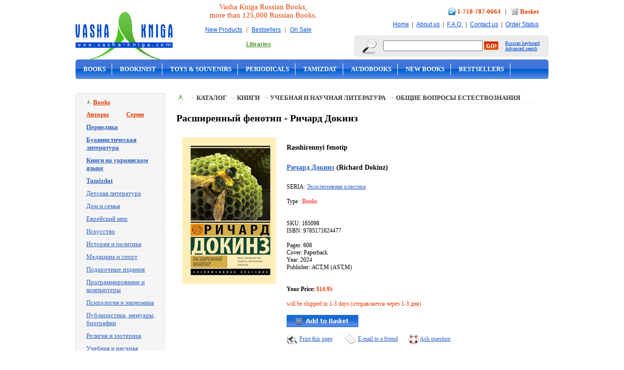

--- FILE ---
content_type: text/html
request_url: https://www.vasha-kniga.com/productdetail.asp?productid=1454159
body_size: 33954
content:


<!DOCTYPE html PUBLIC "-//W3C//DTD XHTML 1.0 Transitional//EN" "https://www.w3.org/TR/xhtml1/DTD/xhtml1-transitional.dtd">
<html xmlns="https://www.w3.org/1999/xhtml">



<html>
<head>

<title>Расширенный фенотип -  Ричард Докинз - Rasshirennyi fenotip - Richard Dokinz - 9785171624477</title>
<meta name="description" content="Ричард Докинз — крупный британский биолог, автор теории мемов. Его блестящие книги сыграли огромную роль в возрождении интереса к научно-популярной литературе. Ясность изложения, юмор и железная логика делают даже строго научные труды Докинза доступными широкому кругу читателей. “Расширенный фенотип">
<meta name="keywords" content="Расширенный фенотип,  Ричард Докинз, Rasshirennyi fenotip, Richard Dokinz, 9785171624477, Эксклюзивная классика, russian books">
<meta http-equiv="Content-Type" content="text/html; charset=windows-1251">
<link rel="canonical" href="https://www.vasha-kniga.com/productdetail.asp?productid=1454159" />
<link href="style.css" rel="stylesheet" type="text/css" />
<link href="frames.css" rel="stylesheet" type="text/css" />
<link href="images/logoicon.ico" REL="shortcut icon">


<script type="text/javascript" src="lightbox/prototype.js"></script>
<script type="text/javascript" src="lightbox/scriptaculous.js?load=effects"></script>
<script type="text/javascript" src="lightbox/lightbox.js"></script>

<link rel="stylesheet" href="lightbox/lightbox.css" type="text/css" media="screen">

</head>

<body style="margin:0px">

<SCRIPT LANGUAGE=javascript>
<!--
function showKeyboard() {
keyboardWindow = window.open('keyboard.htm','keyboard','height=250,width=400, left=10,top=50');
keyboardWindow.focus();
}
function showKeyboardForInput(inputname) {
keyboardWindow = window.open('keyboard.asp?input='+inputname,'keyboard','height=250,width=400, left=10,top=50');
keyboardWindow.focus();
}
//-->
</SCRIPT>

<!-- Google tag (gtag.js) -->
<script async src="https://www.googletagmanager.com/gtag/js?id=G-4NTV6TGWSE"></script>
<script>   window.dataLayer = window.dataLayer || [];
function gtag(){dataLayer.push(arguments);}
gtag('js', new Date());
gtag('config', 'G-4NTV6TGWSE');
</script>

<a name=topofpage></a>
<div align="center">

  <table width="970" border="0" cellspacing="0" cellpadding="0">
    <tbody><tr>
      <td width="215" align="left"><a href="https://www.vasha-kniga.com"><img src="images/logo.gif" width="200" height="107" border="0" style="margin-top: 15px;"></a></td>
      <td class="promo" style="padding: 0 10px 0 15px;" align="center">
        Vasha Kniga Russian Books,<br />more than 125,000 Russian Books.
        <br />
        <div class="top_number">
        <a href="https://www.vasha-kniga.com/productlistnew.asp">New Products</a> &nbsp;|&nbsp; <a href="https://www.vasha-kniga.com/productlistbestsell.asp">Bestsellers</a> &nbsp;|&nbsp; <a href="https://www.vasha-kniga.com/productlistonsale.asp">On Sale</a>
        <br>
        <a href="https://www.vasha-kniga.com/lib_login.asp"><font color="#48932A"><b>Libraries</b></font></a>  <!-- &nbsp;|&nbsp; <a href="https://www.vasha-kniga.com/whole_login.asp"><font color="#48932A"><b>Wholesale</b></font></a> -->
        </div>
      </td>
      <td width="420" align="right">
      	<div class="top_number">
        	<img alt="" src="images/icon_phone.gif" width="16" height="15" style="vertical-align: middle; margin-bottom: 3px;">
            <strong><a href="https://www.vasha-kniga.com/contactus.asp" style="text-decoration: none; color:#e63c00; font-size:13px">1-718-787-0664</a></strong>
            &nbsp; | &nbsp;
            <img alt="" src="images/cart.png" style="vertical-align: middle; margin-bottom: 3px;">
            <strong><a href="https://www.vasha-kniga.com/basket.asp" style="text-decoration: none; color:#e63c00; font-size:13px">Basket</a></strong>
        	<br />
            <a href="https://www.vasha-kniga.com">Home</a> &nbsp;|&nbsp;
            <a href="https://www.vasha-kniga.com/aboutus.asp">About us</a> &nbsp;|&nbsp;
            <a href="https://www.vasha-kniga.com/faq.asp">F.A.Q.</a> &nbsp;|&nbsp;
            <a href="https://www.vasha-kniga.com/contactus.asp">Contact us</a> &nbsp;|&nbsp;
            <a href="https://www.vasha-kniga.com/orderstat.asp">Order Status</a>
      	</div>

        <table border="0" cellpadding="0" cellspacing="0">
            <tbody>
            	<tr>
                  <td valign="middle"><img alt="" src="images/search.gif"></td>
                  <td valign="middle" class="topsearch">&nbsp;</td>
                  <td class="topsearch"><form name="searchForm" id="searchForm" action="https://www.vasha-kniga.com/search.asp" method="post" style="margin: 0">
					<table border="0" cellspacing="0" cellpadding="0">
                        <tbody><tr>
                          <td><input name="SearchText" id="SearchText" type="text" class="searchform" value=""></td>
                          <td>&nbsp;</td>
                          <td><input name="image" type="image" src="images/btn_go.gif"></td>
                        </tr>
                  </tbody></table>
                  </form></td>
                  <td valign="middle" class="topsearch">&nbsp;</td>
                  <td valign="middle" align="left" class="topsearch"><a href="javascript:showKeyboard();" style="color:#004cd7; font-size: 10px">Russian keyboard</a>
                  <br />
                  <a href="https://www.vasha-kniga.com/searchextra.asp" style="color:#004cd7; font-size: 10px">Advanced search</a></td>
                  <td valign="middle" class="topsearch">&nbsp;</td>
                  <td class="topsearch"><img alt="" src="images/c_search_r.gif"></td>
                </tr>
    		</tbody>
        </table>
      </td>
    </tr>
  </tbody></table>

  <table width="970" border="0" cellspacing="0" cellpadding="0" align="center">
  <tbody><tr>
    <td valign="top"><div id="header">
        <table border="0" cellpadding="0" cellspacing="0" width="100%">
          <tbody><tr valign="top">
            <td width="970" height="40" align="left">
            	<ul class="top-links">
                    <li><a href="https://www.vasha-kniga.com/categorylist.asp?parentid=2">Books</a></li>
					<li><a href="https://www.vasha-kniga.com/categorylist.asp?parentid=293">Bookinist</a></li>
                    
                    <li><a href="https://www.vasha-kniga.com/categorylist.asp?parentid=224">Toys & Souvenirs</a></li> 
                    <li><a href="https://www.vasha-kniga.com/categorylist.asp?parentid=260">Periodicals</a></li>
					<li><a href="https://www.vasha-kniga.com/categorylist.asp?parentid=297">Tamizdat</a></li>
                    <li><a href="https://www.vasha-kniga.com/categorylist.asp?parentid=182">Audobooks</a></li>
                    <li><a href="https://www.vasha-kniga.com/productlistnew.asp">New Books</a></li>
					<li><a href="https://www.vasha-kniga.com/productlistbestsell.asp">Bestsellers</a></li>
					<li class="last"><a href="https://www.vasha-kniga.com/productlistonsale.asp">On Sale</a></li>
                </ul>
            </td>
          </tr>
        </tbody>
        </table>
    </div></td>
    </tr>
</tbody></table>

<table border="0" cellspacing="0" cellpadding="0" width="970">
  <tr>
    <td align="left" width="185" valign="top">


<!-- BOOKS -->
<table width="185" border="0" cellspacing="0" cellpadding="0">
	<tr><td colspan="3"><img src="images/tab_top.jpg"></td></tr>
	<tr><td class="frame_left"></td>
		<td bgcolor="#f5f5f5">
			<table width="165" border="0" cellspacing="0" cellpadding="2" align="right">
				<tr align="left">
					<td><div class="subtitle_categories"><a href="https://www.vasha-kniga.com/categorylist.asp?parentid=2"><font color=#e63c00>Books</font></a></div></td>
				</tr>
				<tr align="left">
					<td>
					<div class="categories"><a href="https://www.vasha-kniga.com/allauthors.asp"><b><font color="#e63c00">Авторы</font></b></a>&nbsp;&nbsp;&nbsp;&nbsp;&nbsp;&nbsp;&nbsp;&nbsp;&nbsp;&nbsp;&nbsp;&nbsp;<a href="https://www.vasha-kniga.com/allseria.asp"><b><font color="#e63c00">Серии</font></b></a></div>
					<div class="categories"><a href="https://www.vasha-kniga.com/categorylist.asp?parentid=260"><b>Периодика</b></a></div>
					<div class="categories"><a href="https://www.vasha-kniga.com/categorylist.asp?parentid=293"><b>Букинистическая литература</b></a></div>
					<div class="categories"><a href="https://www.vasha-kniga.com/categorylist.asp?parentid=296"><b>Книги на украинском языке</b></a></div>
					<div class="categories"><a href="https://www.vasha-kniga.com/categorylist.asp?parentid=297"><b>Tamizdat</b></a></div>
					<div class="categories"><a href="https://www.vasha-kniga.com/categorylist.asp?parentid=17">Детская литература</a></div>
					<div class="categories"><a href="https://www.vasha-kniga.com/categorylist.asp?parentid=10">Дом и семья</a></div>
					<div class="categories"><a href="https://www.vasha-kniga.com/categorylist.asp?parentid=16">Еврейский мир</a></div>
					<div class="categories"><a href="https://www.vasha-kniga.com/categorylist.asp?parentid=13">Искусство</a></div>
					<div class="categories"><a href="https://www.vasha-kniga.com/categorylist.asp?parentid=14">История и политика</a></div>
					<div class="categories"><a href="https://www.vasha-kniga.com/categorylist.asp?parentid=11">Медицина и спорт</a></div>
					<div class="categories"><a href="https://www.vasha-kniga.com/categorylist.asp?parentid=18">Подарочные издания</a></div>
					<div class="categories"><a href="https://www.vasha-kniga.com/categorylist.asp?parentid=4">Программирование и компьютеры</a></div>
					<div class="categories"><a href="https://www.vasha-kniga.com/categorylist.asp?parentid=6">Психология и экономика</a></div>
					<div class="categories"><a href="https://www.vasha-kniga.com/categorylist.asp?parentid=15">Публицистика, мемуары, биографии</a></div>
					<div class="categories"><a href="https://www.vasha-kniga.com/categorylist.asp?parentid=9">Религия и эзотерика</a></div>
					<div class="categories"><a href="https://www.vasha-kniga.com/categorylist.asp?parentid=8">Учебная и научная литература</a></div>
					<div class="categories"><a href="https://www.vasha-kniga.com/categorylist.asp?parentid=7">Филология</a></div>
					<div class="categories"><a href="https://www.vasha-kniga.com/categorylist.asp?parentid=5">Философия</a></div>
					<div class="categories"><a href="https://www.vasha-kniga.com/categorylist.asp?parentid=12">Хобби и досуг</a></div>
					<div class="categories"><a href="https://www.vasha-kniga.com/categorylist.asp?parentid=3">Художественная литература</a></div>
					<div class="subsubtitle"><a href="https://www.vasha-kniga.com/categorylist.asp?parentid=2">View All</a></div>
					</td>
			   </tr>
			</table>
		</td>
         <td class="frame_right"></td>
	</tr>
    <tr><td colspan="3"><img src="images/tab_bottom.jpg"></td></tr>
</table>
<!-- /BOOKS -->
<br />
<!-- DVD -->
<table width="185" border="0" cellspacing="0" cellpadding="0">
	<tr><td colspan="3"><img src="images/tab_top.jpg"></td></tr>
	<tr><td class="frame_left"></td>
		<td bgcolor="#f5f5f5">
			<table width="165" border="0" cellspacing="0" cellpadding="2" align="right">
				<tr align="left">
					<td><div class="subtitle_categories"><a href="https://www.vasha-kniga.com/categorylist.asp?parentid=180"><font color=#e63c00>DVD</font></a></div></td>
				</tr>
				<tr align="left">
					<td>
					<div class="categories"><a href="https://www.vasha-kniga.com/categorylist.asp?parentid=191">Детектив, Боевик</a></div>
					<div class="categories"><a href="https://www.vasha-kniga.com/categorylist.asp?parentid=183">Детское Кино</a></div>
					<div class="categories"><a href="https://www.vasha-kniga.com/categorylist.asp?parentid=190">Документальное Кино</a></div>
					<div class="categories"><a href="https://www.vasha-kniga.com/categorylist.asp?parentid=184">Драма. Мелодрама</a></div>
					<div class="categories"><a href="https://www.vasha-kniga.com/categorylist.asp?parentid=288">Классика</a></div>
					<div class="categories"><a href="https://www.vasha-kniga.com/categorylist.asp?parentid=185">Комедия</a></div>
					<div class="categories"><a href="https://www.vasha-kniga.com/categorylist.asp?parentid=186">Музыка. Опера. Балет</a></div>
					<div class="categories"><a href="https://www.vasha-kniga.com/categorylist.asp?parentid=187">Русский Сериал</a></div>
					<div class="categories"><a href="https://www.vasha-kniga.com/categorylist.asp?parentid=193">Юмор, Сатира</a></div>
					<div class="subsubtitle"><a href="https://www.vasha-kniga.com/categorylist.asp?parentid=180">View All</a></div>
					</td>
			   </tr>
			</table>
		</td>
         <td class="frame_right"></td>
	</tr>
    <tr><td colspan="3"><img src="images/tab_bottom.jpg"></td></tr>
</table>
<!-- /DVD -->
<br />
<!-- CD -->
<table width="185" border="0" cellspacing="0" cellpadding="0">
	<tr><td colspan="3"><img src="images/tab_top.jpg"></td></tr>
	<tr><td class="frame_left"></td>
		<td bgcolor="#f5f5f5">
			<table width="165" border="0" cellspacing="0" cellpadding="2" align="right">
				<tr align="left">
					<td><div class="subtitle_categories"><a href="https://www.vasha-kniga.com/categorylist.asp?parentid=181"><font color=#e63c00>CD</font></a></div></td>
				</tr>
				<tr align="left">
					<td>
					<div class="categories"><a href="https://www.vasha-kniga.com/categorylist.asp?parentid=181">Audio CD</a></div>
					<div class="subsubtitle"><a href="categorylist.asp?parentid=181">View All</a></div>
					</td>
			   </tr>
			</table>
		</td>
         <td class="frame_right"></td>
	</tr>
    <tr><td colspan="3"><img src="images/tab_bottom.jpg"></td></tr>
</table>
<!-- /CD -->
<br />
<!-- audio books -->
<table width="185" border="0" cellspacing="0" cellpadding="0">
	<tr><td colspan="3"><img src="images/tab_top.jpg"></td></tr>
	<tr><td class="frame_left"></td>
		<td bgcolor="#f5f5f5">
			<table width="165" border="0" cellspacing="0" cellpadding="2" align="right">
				<tr align="left">
					<td><div class="subtitle_categories"><a href="https://www.vasha-kniga.com/categorylist.asp?parentid=182"><font color=#e63c00>Audio Books</font></a></div></td>
				</tr>
				<tr align="left">
					<td>
					<div class="categories"><a href="https://www.vasha-kniga.com/categorylist.asp?parentid=182">Audio Books</a></div>
					<div class="subsubtitle"><a href="categorylist.asp?parentid=182">View All</a></div>
					</td>
			   </tr>
			</table>
		</td>
         <td class="frame_right"></td>
	</tr>
    <tr><td colspan="3"><img src="images/tab_bottom.jpg"></td></tr>
</table>
<!-- /audio books -->
<br />
<!-- toys -->
<table width="185" border="0" cellspacing="0" cellpadding="0">
	<tr><td colspan="3"><img src="images/tab_top.jpg"></td></tr>
	<tr><td class="frame_left"></td>
		<td bgcolor="#f5f5f5">
			<table width="165" border="0" cellspacing="0" cellpadding="2" align="right">
				<tr align="left">
					<td><div class="subtitle_categories"><a href="https://www.vasha-kniga.com/categorylist.asp?parentid=224"><font color=#e63c00>Toys and Souvenirs</font></a></div></td>
				</tr>
				<tr align="left">
					<td>
					<div class="categories"><a href="https://www.vasha-kniga.com/categorylist.asp?parentid=282">Educational</a></div>
					<div class="categories"><a href="https://www.vasha-kniga.com/categorylist.asp?parentid=281">Games</a></div>
					<div class="categories"><a href="https://www.vasha-kniga.com/categorylist.asp?parentid=226">Souvenirs</a></div>
					<div class="categories"><a href="https://www.vasha-kniga.com/categorylist.asp?parentid=225">Toys</a></div>
					<div class="categories"><a href="https://www.vasha-kniga.com/categorylist.asp?parentid=280">Training</a></div>
					<div class="subsubtitle"><a href="categorylist.asp?parentid=224">View All</a></div>
					</td>
			   </tr>
			</table>
		</td>
         <td class="frame_right"></td>
	</tr>
    <tr><td colspan="3"><img src="images/tab_bottom.jpg"></td></tr>
</table>
<!-- /toys -->
<br />
<a href="https://www.vasha-kniga.com/productlistnew.asp"><img alt="" src="images/banners/new_products.gif" border="0"/></a>
<br><br>
<a href="https://www.vasha-kniga.com/productlistbestsell.asp"><img alt="" src="images/banners/bestsell.jpg" border="0"/></a>
<br><br>
<a href="https://www.vasha-kniga.com/productlistonsale.asp"><img alt="" src="images/banners/sale.gif" border="0"/></a>
<br><br>

	</td>
    <td valign="top" class="main" align="left">







<div class="nav"><img alt="" src="images/icon_middle.gif" width="17" height="11" />&nbsp;&nbsp;<img src='images/point_nav.gif' width=15 height=8 />&nbsp;<a href='https://www.vasha-kniga.com/categorylist.asp?ParentID=1'>Каталог</a>&nbsp;<img src='images/point_nav.gif' width=15 height=8 />&nbsp;<a href='https://www.vasha-kniga.com/categorylist.asp?ParentID=2'>Книги</a>&nbsp;<img src='images/point_nav.gif' width=15 height=8 />&nbsp;<a href='https://www.vasha-kniga.com/categorylist.asp?ParentID=8'>Учебная и научная литература</a>&nbsp;<img src='images/point_nav.gif' width=15 height=8 />&nbsp;<a href='https://www.vasha-kniga.com/categorylist.asp?ParentID=90'>Общие вопросы естествознания</a></div>

<div class="detail">
<h2>Расширенный фенотип -  Ричард Докинз</h2>
<table width="100%"  border="0" cellspacing="10" cellpadding="0">
	<tr>
		<td width="200" valign=top align=center>

				<img src="https://www.vasha-kniga.com/images/products/AA1454159.jpg" class="productdetailimage" onError="this.src='images/comingsoon_small.gif';">
		
<br />

		</td>
		<td valign="top">
					 <h3>Rasshirennyi fenotip</h3>

					 <!--<div class="title">Расширенный фенотип</div>
   					 <div class="mainlink2">Rasshirennyi fenotip</div>-->



   					 <h3><div class="autor"><a href="productlistbyauthor.asp?look1=%D0%E8%F7%E0%F0%E4+%C4%EE%EA%E8%ED%E7&look2="> Ричард Докинз</a> (Richard Dokinz)</div></h3>

					SERIA: <a href="productlistbyseria.asp?look1=%DD%EA%F1%EA%EB%FE%E7%E8%E2%ED%E0%FF+%EA%EB%E0%F1%F1%E8%EA%E0">Эксклюзивная классика</a> <br />

						<br/>
						Type : <font color=red>Books</font><br><br>
						<br>
						
						SKU: 165098<br>
						
						ISBN: 9785171624477<br>
						

						<br>

 Pages: 608<br>  Cover: Paperback<br>  Year: 2024<br> Publisher: АСТ,М (AST,M)<br>



<br />
<br />
			<strong>Your Price:</strong> <span class="price">$14.95</span>
			<br /><br />
<span class=red>will be shipped in 1-3 days (отправляется через 1-3 дня)</span>
			<br><br>
			
			<a href="basadd.asp?productid=1454159"><img src="images/btn_add_to_cart.gif" border="0" /></a>
			
			<br><br>
			<table width="100%" border="0" cellspacing="0" cellpadding="0">
			<tr>
			<td width="120" align="left"><img src="images/icon_print.gif" alt="Print" width="23" height="20" style="vertical-align:middle" /> <a href="https://www.vasha-kniga.com/productprint.asp?productid=1454159">Print this page</a> </td>
			<td width="130" align="left"><img src="images/icon_email.gif" alt="Email" width="23" height="20" style="vertical-align:middle" /> <a href="mailto:?subject=Check Vasha-Kniga.com&body=https://www.vasha-kniga.com/productdetail.asp?productid=1454159">E-mail to a friend</a> </td>
			<td align="left"><img src="images/icon_help.gif" alt="Help" width="21" height="20" style="vertical-align:middle" /> <a href="mailto:info@vasha-kniga.com?subject=Product question&body=https://www.vasha-kniga.com/productdetail.asp?productid=1454159">Ask question</a> </td>
			</tr>
			</table>
		</td>
	</tr>
</table>



<table width="100%" border="0" cellspacing="0" cellpadding="0">
	<tr>
		<td class="points">&nbsp;</td>
	</tr>
	<tr>
		<td class="autor">

		<strong>Краткая аннотация:</strong><br />Ричард Докинз — крупный британский биолог, автор теории мемов. Его блестящие книги сыграли огромную роль в возрождении интереса к научно-популярной литературе. Ясность изложения, юмор и железная логика делают даже строго научные труды Докинза доступными широкому кругу читателей. “Расширенный фенотип” развивает идеи его знаменитой книги “Эгоистичный ген” (1976), где эволюция и естественный отбор рассматриваются “с точки зрения гена”. Эти идеи, вызвавшие бурную полемику, уже прочно вошли в научный обиход, а “Расширенный фенотип” по праву считается одной из важнейших книг в современной эволюционной биологии.</td>
	</tr>
</table>



<br><br>


<table width="100%" border="0" cellspacing="2" cellpadding="0">
	<tr>
		<td colspan=3 class="points">&nbsp;</td>
	</tr>
	<tr>

            <td width="33%" valign="top">
			<table width="100%" border="0" cellspacing="0" cellpadding="0">
				<tr>
					<td width="70" valign="top"><a href="productdetail.asp?productid=1454489">

				<img src="images/products/VV1454489.jpg" class="product" width="70" onError="this.src='images/comingsoon_small.gif';">
		

					</td>
					<td valign="top">
					<table width="100%" border="0" cellspacing="0" cellpadding="0">
						<tr>
							<td><div class="mainlink" ><a href="productdetail.asp?productid=1454489">Гельголанд. Красивая и странная квантовая физика</a></div>
								<div class="mainlink2" ><a href="productdetail.asp?productid=1454489">Gel'goland. Krasivaia i strannaia kvantovaia fizika</a></div>
								<div class="autor">Ровелли Карло </div>
							</td>
						</tr>
						<tr>
							<td>
								<strong>Your Price:</strong> <span class="price">$23.63</span><br />
								<a href="basadd.asp?productid=1454489"><img src="images/btn_buy_now.gif" border=0 vspace=2></a><br>
								<font color=red>shipped in 14-20 days</font>
							</td>
						</tr>
					</table>
					</td>
				</tr>
			</table>
			</td>


            <td width="33%" valign="top">
			<table width="100%" border="0" cellspacing="0" cellpadding="0">
				<tr>
					<td width="70" valign="top"><a href="productdetail.asp?productid=1455164">

				<img src="images/products/VV1455164.jpg" class="product" width="70" onError="this.src='images/comingsoon_small.gif';">
		

					</td>
					<td valign="top">
					<table width="100%" border="0" cellspacing="0" cellpadding="0">
						<tr>
							<td><div class="mainlink" ><a href="productdetail.asp?productid=1455164">Незападная история науки: Открытия, о которых мы не знали</a></div>
								<div class="mainlink2" ><a href="productdetail.asp?productid=1455164">Nezapadnaia istoriia nauki: Otkrytiia, o kotorykh my ne znali</a></div>
								<div class="autor">Поскетт Джеймс </div>
							</td>
						</tr>
						<tr>
							<td>
								<strong>Your Price:</strong> <span class="price">$32.57</span><br />
								<a href="basadd.asp?productid=1455164"><img src="images/btn_buy_now.gif" border=0 vspace=2></a><br>
								<font color=red>shipped in 14-20 days</font>
							</td>
						</tr>
					</table>
					</td>
				</tr>
			</table>
			</td>


            <td width="33%" valign="top">
			<table width="100%" border="0" cellspacing="0" cellpadding="0">
				<tr>
					<td width="70" valign="top"><a href="productdetail.asp?productid=1455460">

				<img src="images/products/VV1455460.jpg" class="product" width="70" onError="this.src='images/comingsoon_small.gif';">
		

					</td>
					<td valign="top">
					<table width="100%" border="0" cellspacing="0" cellpadding="0">
						<tr>
							<td><div class="mainlink" ><a href="productdetail.asp?productid=1455460">Почему жирафы не стали людьми и другие вопросы эволюции</a></div>
								<div class="mainlink2" ><a href="productdetail.asp?productid=1455460">Pochemu zhirafy ne stali liud'mi i drugie voprosy evoliutsii</a></div>
								<div class="autor">Дробышевский Станислав Владимирович </div>
							</td>
						</tr>
						<tr>
							<td>
								<strong>Your Price:</strong> <span class="price">$24.15</span><br />
								<a href="basadd.asp?productid=1455460"><img src="images/btn_buy_now.gif" border=0 vspace=2></a><br>
								<font color=red>shipped in 14-20 days</font>
							</td>
						</tr>
					</table>
					</td>
				</tr>
			</table>
			</td>


	</tr>
	<tr><td colspan=3 class="points">&nbsp;</td></tr>
	<tr>

            <td width="33%" valign="top">
			<table width="100%" border="0" cellspacing="0" cellpadding="0">
				<tr>
					<td width="70" valign="top"><a href="productdetail.asp?productid=1455732">

				<img src="images/products/VV1454489.jpg" class="product" width="70" onError="this.src='images/comingsoon_small.gif';">
		

					</td>
					<td valign="top">
					<table width="100%" border="0" cellspacing="0" cellpadding="0">
						<tr>
							<td><div class="mainlink" ><a href="productdetail.asp?productid=1455732">Гельголанд. Красивая и странная квантовая физика</a></div>
								<div class="mainlink2" ><a href="productdetail.asp?productid=1455732">Gel'goland. Krasivaia i strannaia kvantovaia fizika</a></div>
								<div class="autor">Ровелли Карло </div>
							</td>
						</tr>
						<tr>
							<td>
								<strong>Your Price:</strong> <span class="price">$22.95</span><br />
								<a href="basadd.asp?productid=1455732"><img src="images/btn_buy_now.gif" border=0 vspace=2></a><br>
								<font color=red>shipped in 1-3 days </font>
							</td>
						</tr>
					</table>
					</td>
				</tr>
			</table>
			</td>


            <td width="33%" valign="top">
			<table width="100%" border="0" cellspacing="0" cellpadding="0">
				<tr>
					<td width="70" valign="top"><a href="productdetail.asp?productid=1456174">

				<img src="images/products/VV1456174.jpg" class="product" width="70" onError="this.src='images/comingsoon_small.gif';">
		

					</td>
					<td valign="top">
					<table width="100%" border="0" cellspacing="0" cellpadding="0">
						<tr>
							<td><div class="mainlink" ><a href="productdetail.asp?productid=1456174">Математика с Борисом Трушиным. Теория чисел: с нуля до теоремы Эйлера</a></div>
								<div class="mainlink2" ><a href="productdetail.asp?productid=1456174">Matematika s Borisom Trushinym. Teoriia chisel: s nulia do teoremy Eilera</a></div>
								<div class="autor">Трушин Борис Викторович </div>
							</td>
						</tr>
						<tr>
							<td>
								<strong>Your Price:</strong> <span class="price">$26.09</span><br />
								<a href="basadd.asp?productid=1456174"><img src="images/btn_buy_now.gif" border=0 vspace=2></a><br>
								<font color=red>shipped in 14-20 days</font>
							</td>
						</tr>
					</table>
					</td>
				</tr>
			</table>
			</td>


            <td width="33%" valign="top">
			<table width="100%" border="0" cellspacing="0" cellpadding="0">
				<tr>
					<td width="70" valign="top"><a href="productdetail.asp?productid=1456260">

				<img src="images/products/VV1456260.jpg" class="product" width="70" onError="this.src='images/comingsoon_small.gif';">
		

					</td>
					<td valign="top">
					<table width="100%" border="0" cellspacing="0" cellpadding="0">
						<tr>
							<td><div class="mainlink" ><a href="productdetail.asp?productid=1456260">Большой взрыв</a></div>
								<div class="mainlink2" ><a href="productdetail.asp?productid=1456260">Bol'shoi vzryv</a></div>
								<div class="autor">Кайманов Степан Борисович </div>
							</td>
						</tr>
						<tr>
							<td>
								<strong>Your Price:</strong> <span class="price">$19.45</span><br />
								<a href="basadd.asp?productid=1456260"><img src="images/btn_buy_now.gif" border=0 vspace=2></a><br>
								<font color=red>shipped in 14-20 days</font>
							</td>
						</tr>
					</table>
					</td>
				</tr>
			</table>
			</td>


	</tr>
	<tr><td colspan=3 class="points">&nbsp;</td></tr>
	<tr>

            <td width="33%" valign="top">
			<table width="100%" border="0" cellspacing="0" cellpadding="0">
				<tr>
					<td width="70" valign="top"><a href="productdetail.asp?productid=1457201">

				<img src="images/products/VV1457201.jpg" class="product" width="70" onError="this.src='images/comingsoon_small.gif';">
		

					</td>
					<td valign="top">
					<table width="100%" border="0" cellspacing="0" cellpadding="0">
						<tr>
							<td><div class="mainlink" ><a href="productdetail.asp?productid=1457201">Наука Гарри Поттера. Завораживающие знания, лежащие в основе магии, гаджетов, зелий и многого другого</a></div>
								<div class="mainlink2" ><a href="productdetail.asp?productid=1457201">Nauka Garri Pottera. Zavorazhivaiushchie znaniia, lezhashchie v osnove magii, gadzhetov, zelii i mnogogo drugogo</a></div>
								<div class="autor">Брейк Марк, Чейз Джон </div>
							</td>
						</tr>
						<tr>
							<td>
								<strong>Your Price:</strong> <span class="price">$24.15</span><br />
								<a href="basadd.asp?productid=1457201"><img src="images/btn_buy_now.gif" border=0 vspace=2></a><br>
								<font color=red>shipped in 14-20 days</font>
							</td>
						</tr>
					</table>
					</td>
				</tr>
			</table>
			</td>


            <td width="33%" valign="top">
			<table width="100%" border="0" cellspacing="0" cellpadding="0">
				<tr>
					<td width="70" valign="top"><a href="productdetail.asp?productid=1457328">

				<img src="images/products/VV1457328.jpg" class="product" width="70" onError="this.src='images/comingsoon_small.gif';">
		

					</td>
					<td valign="top">
					<table width="100%" border="0" cellspacing="0" cellpadding="0">
						<tr>
							<td><div class="mainlink" ><a href="productdetail.asp?productid=1457328">Анаксимандр и рождение науки</a></div>
								<div class="mainlink2" ><a href="productdetail.asp?productid=1457328">Anaksimandr i rozhdenie nauki</a></div>
								<div class="autor">Ровелли Карло </div>
							</td>
						</tr>
						<tr>
							<td>
								<strong>Your Price:</strong> <span class="price">$30.16</span><br />
								<a href="basadd.asp?productid=1457328"><img src="images/btn_buy_now.gif" border=0 vspace=2></a><br>
								<font color=red>shipped in 14-20 days</font>
							</td>
						</tr>
					</table>
					</td>
				</tr>
			</table>
			</td>


            <td width="33%" valign="top">
			<table width="100%" border="0" cellspacing="0" cellpadding="0">
				<tr>
					<td width="70" valign="top"><a href="productdetail.asp?productid=1457843">

				<img src="images/products/VV1457843.jpg" class="product" width="70" onError="this.src='images/comingsoon_small.gif';">
		

					</td>
					<td valign="top">
					<table width="100%" border="0" cellspacing="0" cellpadding="0">
						<tr>
							<td><div class="mainlink" ><a href="productdetail.asp?productid=1457843">Выживает самый дружелюбный. Почему женщины выбирают добродушных мужчин, молодежь избегает агрессии и другие парадоксы, которые помогут узнать себя лучше</a></div>
								<div class="mainlink2" ><a href="productdetail.asp?productid=1457843">Vyzhivaet samyi druzheliubnyi. Pochemu zhenshchiny vybiraiut dobrodushnykh muzhchin, molodezh' izbegaet agressii i drugie paradoksy, kotorye pomogut uznat' sebia luchshe</a></div>
								<div class="autor">Хэйр Брайан, Вудс Ванесса </div>
							</td>
						</tr>
						<tr>
							<td>
								<strong>Your Price:</strong> <span class="price">$15.11</span><br />
								<a href="basadd.asp?productid=1457843"><img src="images/btn_buy_now.gif" border=0 vspace=2></a><br>
								<font color=red>shipped in 14-20 days</font>
							</td>
						</tr>
					</table>
					</td>
				</tr>
			</table>
			</td>


	</tr>
		</table>

<br><br>


</td>


  </tr>
</table>

<br/>
<br/>

<table width="970" border="0" cellspacing="0" cellpadding="0">
  <tr>
    <td width="174"><img alt="" src="images/cards.gif" width="174" height="43" /></td>
    <td width="651" class="footer" align="left">    	<a href="https://www.vasha-kniga.com">Home</a> &nbsp;    	<a href="https://www.vasha-kniga.com/aboutus.asp">About us</a> &nbsp;    	<a href="https://www.vasha-kniga.com/contactus.asp">Contact us</a> &nbsp;    	<a href="https://www.vasha-kniga.com/basket.asp">Basket</a> &nbsp;    	<a href="https://www.vasha-kniga.com/return.asp">Return Policy</a> &nbsp;		<a href="https://www.vasha-kniga.com/privacy.asp">Privacy Policy</a> &nbsp;
		<a href="https://www.vasha-kniga.com/terms.asp">Terms & Conditions</a> &nbsp;
		<a href="https://www.vasha-kniga.com/shipping.asp">Shipping charges</a> &nbsp;
		<a href="https://www.vasha-kniga.com/faq.asp">F.A.Q.</a> &nbsp;
		<br />Need help? <span style="color:#000000; font-weight:bold">1-718-787-0664</span>.    Online prices and selection generally match our retail stores, but may vary.    </td>
    <td class="footer" align="right"><a href="https://www.facebook.com/VashaKnigaCom"><img src="img/icon_facebook.png" height="25" border="0"></a> &nbsp; <a href="https://www.instagram.com/vasha.kniga/"><img src="img/icon_instagram.png" height="25" border="0"></a></td>
    <td width="4"><img alt="" src="images/corner_footer.gif" width="5" height="43" /></td>
  </tr>
</table>
<table width="970" border="0" cellspacing="0" cellpadding="0">
  <tr>
    <td align="center">
    <br/>
    Copyright © 2001 - 2026, Vasha-Kniga - virtual bookstore.
    <br/>
    </td>
  </tr>
</table>
<br>




</div>


<br />


<script type="text/javascript">
  var _gaq = _gaq || [];
  _gaq.push(['_setAccount', 'UA-17985320-1']);
  _gaq.push(['_trackPageview']);
  (function() {
    var ga = document.createElement('script'); ga.type = 'text/javascript'; ga.async = true;
    ga.src = ('https:' == document.location.protocol ? 'https://ssl' : 'http://www') + '.google-analytics.com/ga.js';
    var s = document.getElementsByTagName('script')[0]; s.parentNode.insertBefore(ga, s);
  })();
</script>



</body>
</html>


